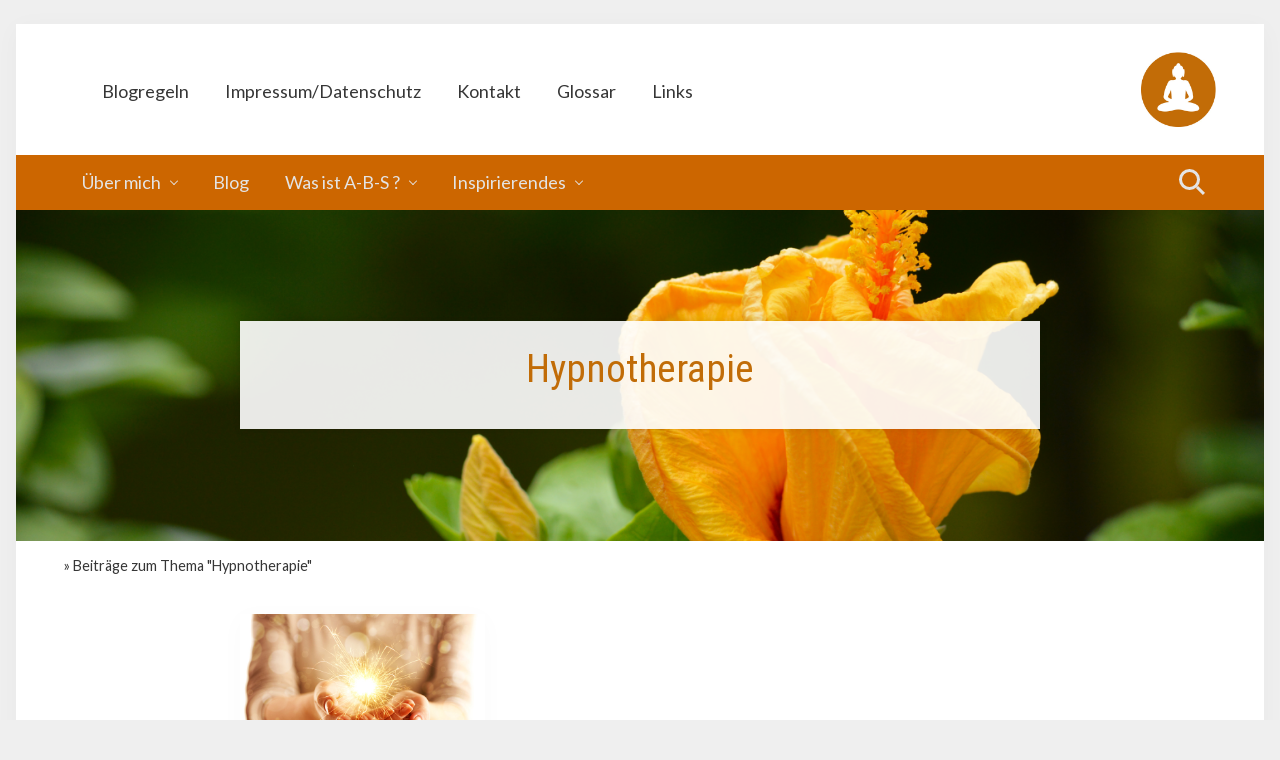

--- FILE ---
content_type: text/html; charset=UTF-8
request_url: https://achtsam-sein.info/Story/hypnotherapie/
body_size: 19065
content:
<!DOCTYPE html>
<html dir="ltr" lang="de" prefix="og: https://ogp.me/ns#">
<head >
<meta charset="UTF-8" />
<meta name="viewport" content="width=device-width, initial-scale=1" />
<title>Hypnotherapie - Achtsam sein, Beharrlich sein, Selbstmitfühlend sein</title>

		<!-- All in One SEO 4.9.3 - aioseo.com -->
	<meta name="robots" content="max-image-preview:large" />
	<link rel="canonical" href="https://achtsam-sein.info/Story/hypnotherapie/" />
	<meta name="generator" content="All in One SEO (AIOSEO) 4.9.3" />
		<script type="application/ld+json" class="aioseo-schema">
			{"@context":"https:\/\/schema.org","@graph":[{"@type":"BreadcrumbList","@id":"https:\/\/achtsam-sein.info\/Story\/hypnotherapie\/#breadcrumblist","itemListElement":[{"@type":"ListItem","@id":"https:\/\/achtsam-sein.info#listItem","position":1,"name":"Home","item":"https:\/\/achtsam-sein.info","nextItem":{"@type":"ListItem","@id":"https:\/\/achtsam-sein.info\/Story\/hypnotherapie\/#listItem","name":"Hypnotherapie"}},{"@type":"ListItem","@id":"https:\/\/achtsam-sein.info\/Story\/hypnotherapie\/#listItem","position":2,"name":"Hypnotherapie","previousItem":{"@type":"ListItem","@id":"https:\/\/achtsam-sein.info#listItem","name":"Home"}}]},{"@type":"CollectionPage","@id":"https:\/\/achtsam-sein.info\/Story\/hypnotherapie\/#collectionpage","url":"https:\/\/achtsam-sein.info\/Story\/hypnotherapie\/","name":"Hypnotherapie - Achtsam sein, Beharrlich sein, Selbstmitf\u00fchlend sein","inLanguage":"de-DE","isPartOf":{"@id":"https:\/\/achtsam-sein.info\/#website"},"breadcrumb":{"@id":"https:\/\/achtsam-sein.info\/Story\/hypnotherapie\/#breadcrumblist"}},{"@type":"Organization","@id":"https:\/\/achtsam-sein.info\/#organization","name":"Achtsam sein, Beharrlich sein, Selbstmitf\u00fchlend sein","description":"Entdecke die Heilkraft der buddhistischen Psychologie durch das A-B-S-Konzept","url":"https:\/\/achtsam-sein.info\/","logo":{"@type":"ImageObject","url":"https:\/\/achtsam-sein.info\/wp-content\/uploads\/cropped-Buddha_favicon-2.jpg","@id":"https:\/\/achtsam-sein.info\/Story\/hypnotherapie\/#organizationLogo","width":512,"height":512},"image":{"@id":"https:\/\/achtsam-sein.info\/Story\/hypnotherapie\/#organizationLogo"}},{"@type":"WebSite","@id":"https:\/\/achtsam-sein.info\/#website","url":"https:\/\/achtsam-sein.info\/","name":"Achtsam sein, Beharrlich sein, Selbstmitf\u00fchlend sein","description":"Entdecke die Heilkraft der buddhistischen Psychologie durch das A-B-S-Konzept","inLanguage":"de-DE","publisher":{"@id":"https:\/\/achtsam-sein.info\/#organization"}}]}
		</script>
		<!-- All in One SEO -->

<link rel='dns-prefetch' href='//static.addtoany.com' />
<link rel='dns-prefetch' href='//fonts.googleapis.com' />
<link href='https://fonts.gstatic.com' crossorigin rel='preconnect' />
<link rel="alternate" type="application/rss+xml" title="Achtsam sein, Beharrlich sein, Selbstmitfühlend sein &raquo; Feed" href="https://a-b-s-sein.de/feed/" />
<link rel="alternate" type="application/rss+xml" title="Achtsam sein, Beharrlich sein, Selbstmitfühlend sein &raquo; Kommentar-Feed" href="https://feedpress.me/die-benzodiazepinfalledecomments" />
<link rel="alternate" type="application/rss+xml" title="Achtsam sein, Beharrlich sein, Selbstmitfühlend sein &raquo; Hypnotherapie Kategorie-Feed" href="https://achtsam-sein.info/Story/hypnotherapie/feed/" />
<style id='wp-img-auto-sizes-contain-inline-css' type='text/css'>
img:is([sizes=auto i],[sizes^="auto," i]){contain-intrinsic-size:3000px 1500px}
/*# sourceURL=wp-img-auto-sizes-contain-inline-css */
</style>
<style id='wp-emoji-styles-inline-css' type='text/css'>

	img.wp-smiley, img.emoji {
		display: inline !important;
		border: none !important;
		box-shadow: none !important;
		height: 1em !important;
		width: 1em !important;
		margin: 0 0.07em !important;
		vertical-align: -0.1em !important;
		background: none !important;
		padding: 0 !important;
	}
/*# sourceURL=wp-emoji-styles-inline-css */
</style>
<style id='wp-block-library-inline-css' type='text/css'>
:root{--wp-block-synced-color:#7a00df;--wp-block-synced-color--rgb:122,0,223;--wp-bound-block-color:var(--wp-block-synced-color);--wp-editor-canvas-background:#ddd;--wp-admin-theme-color:#007cba;--wp-admin-theme-color--rgb:0,124,186;--wp-admin-theme-color-darker-10:#006ba1;--wp-admin-theme-color-darker-10--rgb:0,107,160.5;--wp-admin-theme-color-darker-20:#005a87;--wp-admin-theme-color-darker-20--rgb:0,90,135;--wp-admin-border-width-focus:2px}@media (min-resolution:192dpi){:root{--wp-admin-border-width-focus:1.5px}}.wp-element-button{cursor:pointer}:root .has-very-light-gray-background-color{background-color:#eee}:root .has-very-dark-gray-background-color{background-color:#313131}:root .has-very-light-gray-color{color:#eee}:root .has-very-dark-gray-color{color:#313131}:root .has-vivid-green-cyan-to-vivid-cyan-blue-gradient-background{background:linear-gradient(135deg,#00d084,#0693e3)}:root .has-purple-crush-gradient-background{background:linear-gradient(135deg,#34e2e4,#4721fb 50%,#ab1dfe)}:root .has-hazy-dawn-gradient-background{background:linear-gradient(135deg,#faaca8,#dad0ec)}:root .has-subdued-olive-gradient-background{background:linear-gradient(135deg,#fafae1,#67a671)}:root .has-atomic-cream-gradient-background{background:linear-gradient(135deg,#fdd79a,#004a59)}:root .has-nightshade-gradient-background{background:linear-gradient(135deg,#330968,#31cdcf)}:root .has-midnight-gradient-background{background:linear-gradient(135deg,#020381,#2874fc)}:root{--wp--preset--font-size--normal:16px;--wp--preset--font-size--huge:42px}.has-regular-font-size{font-size:1em}.has-larger-font-size{font-size:2.625em}.has-normal-font-size{font-size:var(--wp--preset--font-size--normal)}.has-huge-font-size{font-size:var(--wp--preset--font-size--huge)}.has-text-align-center{text-align:center}.has-text-align-left{text-align:left}.has-text-align-right{text-align:right}.has-fit-text{white-space:nowrap!important}#end-resizable-editor-section{display:none}.aligncenter{clear:both}.items-justified-left{justify-content:flex-start}.items-justified-center{justify-content:center}.items-justified-right{justify-content:flex-end}.items-justified-space-between{justify-content:space-between}.screen-reader-text{border:0;clip-path:inset(50%);height:1px;margin:-1px;overflow:hidden;padding:0;position:absolute;width:1px;word-wrap:normal!important}.screen-reader-text:focus{background-color:#ddd;clip-path:none;color:#444;display:block;font-size:1em;height:auto;left:5px;line-height:normal;padding:15px 23px 14px;text-decoration:none;top:5px;width:auto;z-index:100000}html :where(.has-border-color){border-style:solid}html :where([style*=border-top-color]){border-top-style:solid}html :where([style*=border-right-color]){border-right-style:solid}html :where([style*=border-bottom-color]){border-bottom-style:solid}html :where([style*=border-left-color]){border-left-style:solid}html :where([style*=border-width]){border-style:solid}html :where([style*=border-top-width]){border-top-style:solid}html :where([style*=border-right-width]){border-right-style:solid}html :where([style*=border-bottom-width]){border-bottom-style:solid}html :where([style*=border-left-width]){border-left-style:solid}html :where(img[class*=wp-image-]){height:auto;max-width:100%}:where(figure){margin:0 0 1em}html :where(.is-position-sticky){--wp-admin--admin-bar--position-offset:var(--wp-admin--admin-bar--height,0px)}@media screen and (max-width:600px){html :where(.is-position-sticky){--wp-admin--admin-bar--position-offset:0px}}

/*# sourceURL=wp-block-library-inline-css */
</style><style id='global-styles-inline-css' type='text/css'>
:root{--wp--preset--aspect-ratio--square: 1;--wp--preset--aspect-ratio--4-3: 4/3;--wp--preset--aspect-ratio--3-4: 3/4;--wp--preset--aspect-ratio--3-2: 3/2;--wp--preset--aspect-ratio--2-3: 2/3;--wp--preset--aspect-ratio--16-9: 16/9;--wp--preset--aspect-ratio--9-16: 9/16;--wp--preset--color--black: #000000;--wp--preset--color--cyan-bluish-gray: #abb8c3;--wp--preset--color--white: #ffffff;--wp--preset--color--pale-pink: #f78da7;--wp--preset--color--vivid-red: #cf2e2e;--wp--preset--color--luminous-vivid-orange: #ff6900;--wp--preset--color--luminous-vivid-amber: #fcb900;--wp--preset--color--light-green-cyan: #7bdcb5;--wp--preset--color--vivid-green-cyan: #00d084;--wp--preset--color--pale-cyan-blue: #8ed1fc;--wp--preset--color--vivid-cyan-blue: #0693e3;--wp--preset--color--vivid-purple: #9b51e0;--wp--preset--gradient--vivid-cyan-blue-to-vivid-purple: linear-gradient(135deg,rgb(6,147,227) 0%,rgb(155,81,224) 100%);--wp--preset--gradient--light-green-cyan-to-vivid-green-cyan: linear-gradient(135deg,rgb(122,220,180) 0%,rgb(0,208,130) 100%);--wp--preset--gradient--luminous-vivid-amber-to-luminous-vivid-orange: linear-gradient(135deg,rgb(252,185,0) 0%,rgb(255,105,0) 100%);--wp--preset--gradient--luminous-vivid-orange-to-vivid-red: linear-gradient(135deg,rgb(255,105,0) 0%,rgb(207,46,46) 100%);--wp--preset--gradient--very-light-gray-to-cyan-bluish-gray: linear-gradient(135deg,rgb(238,238,238) 0%,rgb(169,184,195) 100%);--wp--preset--gradient--cool-to-warm-spectrum: linear-gradient(135deg,rgb(74,234,220) 0%,rgb(151,120,209) 20%,rgb(207,42,186) 40%,rgb(238,44,130) 60%,rgb(251,105,98) 80%,rgb(254,248,76) 100%);--wp--preset--gradient--blush-light-purple: linear-gradient(135deg,rgb(255,206,236) 0%,rgb(152,150,240) 100%);--wp--preset--gradient--blush-bordeaux: linear-gradient(135deg,rgb(254,205,165) 0%,rgb(254,45,45) 50%,rgb(107,0,62) 100%);--wp--preset--gradient--luminous-dusk: linear-gradient(135deg,rgb(255,203,112) 0%,rgb(199,81,192) 50%,rgb(65,88,208) 100%);--wp--preset--gradient--pale-ocean: linear-gradient(135deg,rgb(255,245,203) 0%,rgb(182,227,212) 50%,rgb(51,167,181) 100%);--wp--preset--gradient--electric-grass: linear-gradient(135deg,rgb(202,248,128) 0%,rgb(113,206,126) 100%);--wp--preset--gradient--midnight: linear-gradient(135deg,rgb(2,3,129) 0%,rgb(40,116,252) 100%);--wp--preset--font-size--small: 13px;--wp--preset--font-size--medium: 20px;--wp--preset--font-size--large: 36px;--wp--preset--font-size--x-large: 42px;--wp--preset--spacing--20: 0.44rem;--wp--preset--spacing--30: 0.67rem;--wp--preset--spacing--40: 1rem;--wp--preset--spacing--50: 1.5rem;--wp--preset--spacing--60: 2.25rem;--wp--preset--spacing--70: 3.38rem;--wp--preset--spacing--80: 5.06rem;--wp--preset--shadow--natural: 6px 6px 9px rgba(0, 0, 0, 0.2);--wp--preset--shadow--deep: 12px 12px 50px rgba(0, 0, 0, 0.4);--wp--preset--shadow--sharp: 6px 6px 0px rgba(0, 0, 0, 0.2);--wp--preset--shadow--outlined: 6px 6px 0px -3px rgb(255, 255, 255), 6px 6px rgb(0, 0, 0);--wp--preset--shadow--crisp: 6px 6px 0px rgb(0, 0, 0);}:where(.is-layout-flex){gap: 0.5em;}:where(.is-layout-grid){gap: 0.5em;}body .is-layout-flex{display: flex;}.is-layout-flex{flex-wrap: wrap;align-items: center;}.is-layout-flex > :is(*, div){margin: 0;}body .is-layout-grid{display: grid;}.is-layout-grid > :is(*, div){margin: 0;}:where(.wp-block-columns.is-layout-flex){gap: 2em;}:where(.wp-block-columns.is-layout-grid){gap: 2em;}:where(.wp-block-post-template.is-layout-flex){gap: 1.25em;}:where(.wp-block-post-template.is-layout-grid){gap: 1.25em;}.has-black-color{color: var(--wp--preset--color--black) !important;}.has-cyan-bluish-gray-color{color: var(--wp--preset--color--cyan-bluish-gray) !important;}.has-white-color{color: var(--wp--preset--color--white) !important;}.has-pale-pink-color{color: var(--wp--preset--color--pale-pink) !important;}.has-vivid-red-color{color: var(--wp--preset--color--vivid-red) !important;}.has-luminous-vivid-orange-color{color: var(--wp--preset--color--luminous-vivid-orange) !important;}.has-luminous-vivid-amber-color{color: var(--wp--preset--color--luminous-vivid-amber) !important;}.has-light-green-cyan-color{color: var(--wp--preset--color--light-green-cyan) !important;}.has-vivid-green-cyan-color{color: var(--wp--preset--color--vivid-green-cyan) !important;}.has-pale-cyan-blue-color{color: var(--wp--preset--color--pale-cyan-blue) !important;}.has-vivid-cyan-blue-color{color: var(--wp--preset--color--vivid-cyan-blue) !important;}.has-vivid-purple-color{color: var(--wp--preset--color--vivid-purple) !important;}.has-black-background-color{background-color: var(--wp--preset--color--black) !important;}.has-cyan-bluish-gray-background-color{background-color: var(--wp--preset--color--cyan-bluish-gray) !important;}.has-white-background-color{background-color: var(--wp--preset--color--white) !important;}.has-pale-pink-background-color{background-color: var(--wp--preset--color--pale-pink) !important;}.has-vivid-red-background-color{background-color: var(--wp--preset--color--vivid-red) !important;}.has-luminous-vivid-orange-background-color{background-color: var(--wp--preset--color--luminous-vivid-orange) !important;}.has-luminous-vivid-amber-background-color{background-color: var(--wp--preset--color--luminous-vivid-amber) !important;}.has-light-green-cyan-background-color{background-color: var(--wp--preset--color--light-green-cyan) !important;}.has-vivid-green-cyan-background-color{background-color: var(--wp--preset--color--vivid-green-cyan) !important;}.has-pale-cyan-blue-background-color{background-color: var(--wp--preset--color--pale-cyan-blue) !important;}.has-vivid-cyan-blue-background-color{background-color: var(--wp--preset--color--vivid-cyan-blue) !important;}.has-vivid-purple-background-color{background-color: var(--wp--preset--color--vivid-purple) !important;}.has-black-border-color{border-color: var(--wp--preset--color--black) !important;}.has-cyan-bluish-gray-border-color{border-color: var(--wp--preset--color--cyan-bluish-gray) !important;}.has-white-border-color{border-color: var(--wp--preset--color--white) !important;}.has-pale-pink-border-color{border-color: var(--wp--preset--color--pale-pink) !important;}.has-vivid-red-border-color{border-color: var(--wp--preset--color--vivid-red) !important;}.has-luminous-vivid-orange-border-color{border-color: var(--wp--preset--color--luminous-vivid-orange) !important;}.has-luminous-vivid-amber-border-color{border-color: var(--wp--preset--color--luminous-vivid-amber) !important;}.has-light-green-cyan-border-color{border-color: var(--wp--preset--color--light-green-cyan) !important;}.has-vivid-green-cyan-border-color{border-color: var(--wp--preset--color--vivid-green-cyan) !important;}.has-pale-cyan-blue-border-color{border-color: var(--wp--preset--color--pale-cyan-blue) !important;}.has-vivid-cyan-blue-border-color{border-color: var(--wp--preset--color--vivid-cyan-blue) !important;}.has-vivid-purple-border-color{border-color: var(--wp--preset--color--vivid-purple) !important;}.has-vivid-cyan-blue-to-vivid-purple-gradient-background{background: var(--wp--preset--gradient--vivid-cyan-blue-to-vivid-purple) !important;}.has-light-green-cyan-to-vivid-green-cyan-gradient-background{background: var(--wp--preset--gradient--light-green-cyan-to-vivid-green-cyan) !important;}.has-luminous-vivid-amber-to-luminous-vivid-orange-gradient-background{background: var(--wp--preset--gradient--luminous-vivid-amber-to-luminous-vivid-orange) !important;}.has-luminous-vivid-orange-to-vivid-red-gradient-background{background: var(--wp--preset--gradient--luminous-vivid-orange-to-vivid-red) !important;}.has-very-light-gray-to-cyan-bluish-gray-gradient-background{background: var(--wp--preset--gradient--very-light-gray-to-cyan-bluish-gray) !important;}.has-cool-to-warm-spectrum-gradient-background{background: var(--wp--preset--gradient--cool-to-warm-spectrum) !important;}.has-blush-light-purple-gradient-background{background: var(--wp--preset--gradient--blush-light-purple) !important;}.has-blush-bordeaux-gradient-background{background: var(--wp--preset--gradient--blush-bordeaux) !important;}.has-luminous-dusk-gradient-background{background: var(--wp--preset--gradient--luminous-dusk) !important;}.has-pale-ocean-gradient-background{background: var(--wp--preset--gradient--pale-ocean) !important;}.has-electric-grass-gradient-background{background: var(--wp--preset--gradient--electric-grass) !important;}.has-midnight-gradient-background{background: var(--wp--preset--gradient--midnight) !important;}.has-small-font-size{font-size: var(--wp--preset--font-size--small) !important;}.has-medium-font-size{font-size: var(--wp--preset--font-size--medium) !important;}.has-large-font-size{font-size: var(--wp--preset--font-size--large) !important;}.has-x-large-font-size{font-size: var(--wp--preset--font-size--x-large) !important;}
/*# sourceURL=global-styles-inline-css */
</style>

<style id='classic-theme-styles-inline-css' type='text/css'>
/*! This file is auto-generated */
.wp-block-button__link{color:#fff;background-color:#32373c;border-radius:9999px;box-shadow:none;text-decoration:none;padding:calc(.667em + 2px) calc(1.333em + 2px);font-size:1.125em}.wp-block-file__button{background:#32373c;color:#fff;text-decoration:none}
/*# sourceURL=/wp-includes/css/classic-themes.min.css */
</style>
<link rel='stylesheet' id='wp-components-css' href='https://achtsam-sein.info/wp-includes/css/dist/components/style.min.css?ver=6.9' type='text/css' media='all' />
<link rel='stylesheet' id='wp-preferences-css' href='https://achtsam-sein.info/wp-includes/css/dist/preferences/style.min.css?ver=6.9' type='text/css' media='all' />
<link rel='stylesheet' id='wp-block-editor-css' href='https://achtsam-sein.info/wp-includes/css/dist/block-editor/style.min.css?ver=6.9' type='text/css' media='all' />
<link rel='stylesheet' id='popup-maker-block-library-style-css' href='https://achtsam-sein.info/wp-content/plugins/popup-maker/dist/packages/block-library-style.css?ver=dbea705cfafe089d65f1' type='text/css' media='all' />
<link rel='stylesheet' id='contact-form-7-css' href='https://achtsam-sein.info/wp-content/plugins/contact-form-7/includes/css/styles.css?ver=6.1.4' type='text/css' media='all' />
<link rel='stylesheet' id='maitheme-google-fonts-css' href='//fonts.googleapis.com/css?family=Muli%3A200%2C200i%7COpen+Sans%3A300%2C300i%2C400%2C400i%2C700%2C700i%7CPlayfair+Display%3A700%2C700i&#038;ver=1.3.0' type='text/css' media='all' />
<link rel='stylesheet' id='mai-theme-engine-css' href='https://achtsam-sein.info/wp-content/plugins/mai-theme-engine/assets/css/mai-theme.min.css?ver=1.13.1' type='text/css' media='all' />
<link rel='stylesheet' id='flexington-css' href='https://achtsam-sein.info/wp-content/plugins/mai-theme-engine/assets/css/flexington.min.css?ver=2.5.0' type='text/css' media='all' />
<link rel='stylesheet' id='slb_core-css' href='https://achtsam-sein.info/wp-content/plugins/simple-lightbox/client/css/app.css?ver=2.9.4' type='text/css' media='all' />
<link rel='stylesheet' id='popup-maker-site-css' href='//achtsam-sein.info/wp-content/uploads/pum/pum-site-styles.css?generated=1755160214&#038;ver=1.21.5' type='text/css' media='all' />
<link rel='stylesheet' id='addtoany-css' href='https://achtsam-sein.info/wp-content/plugins/add-to-any/addtoany.min.css?ver=1.16' type='text/css' media='all' />
<link rel='stylesheet' id='enlighterjs-css' href='https://achtsam-sein.info/wp-content/plugins/enlighter/cache/enlighterjs.min.css?ver=UpqC4oY3MsaUJOw' type='text/css' media='all' />
<link rel='stylesheet' id='mai-lifestyle-pro-css' href='https://achtsam-sein.info/wp-content/themes/mai-lifestyle-pro/style.css?ver=1.3.0.101920231549' type='text/css' media='all' />
<script type="text/javascript" id="addtoany-core-js-before">
/* <![CDATA[ */
window.a2a_config=window.a2a_config||{};a2a_config.callbacks=[];a2a_config.overlays=[];a2a_config.templates={};a2a_localize = {
	Share: "Teilen",
	Save: "Speichern",
	Subscribe: "Abonnieren",
	Email: "E-Mail",
	Bookmark: "Lesezeichen",
	ShowAll: "Alle anzeigen",
	ShowLess: "Weniger anzeigen",
	FindServices: "Dienst(e) suchen",
	FindAnyServiceToAddTo: "Um weitere Dienste ergänzen",
	PoweredBy: "Präsentiert von",
	ShareViaEmail: "Teilen via E-Mail",
	SubscribeViaEmail: "Via E-Mail abonnieren",
	BookmarkInYourBrowser: "Lesezeichen in deinem Browser",
	BookmarkInstructions: "Drücke Ctrl+D oder \u2318+D um diese Seite bei den Lesenzeichen zu speichern.",
	AddToYourFavorites: "Zu deinen Favoriten hinzufügen",
	SendFromWebOrProgram: "Senden von jeder E-Mail Adresse oder E-Mail-Programm",
	EmailProgram: "E-Mail-Programm",
	More: "Mehr&#8230;",
	ThanksForSharing: "Thanks for sharing!",
	ThanksForFollowing: "Thanks for following!"
};


//# sourceURL=addtoany-core-js-before
/* ]]> */
</script>
<script type="text/javascript" defer src="https://static.addtoany.com/menu/page.js" id="addtoany-core-js"></script>
<script type="text/javascript" src="https://achtsam-sein.info/wp-includes/js/jquery/jquery.min.js?ver=3.7.1" id="jquery-core-js"></script>
<script type="text/javascript" src="https://achtsam-sein.info/wp-includes/js/jquery/jquery-migrate.min.js?ver=3.4.1" id="jquery-migrate-js"></script>
<script type="text/javascript" defer src="https://achtsam-sein.info/wp-content/plugins/add-to-any/addtoany.min.js?ver=1.1" id="addtoany-jquery-js"></script>
<link rel="https://api.w.org/" href="https://achtsam-sein.info/wp-json/" /><link rel="alternate" title="JSON" type="application/json" href="https://achtsam-sein.info/wp-json/wp/v2/categories/163" /><link rel="EditURI" type="application/rsd+xml" title="RSD" href="https://achtsam-sein.info/xmlrpc.php?rsd" />
<meta name="generator" content="WordPress 6.9" />
<link rel="pingback" href="https://achtsam-sein.info/xmlrpc.php" />
<style>
	:root {
		--header-spacer: 0;
		--text-title: 100%;
		--logo-width: 75px;
		--logo-shrink-width: 50px;
		--logo-margin-top: 24px;
		--logo-margin-bottom: 24px;
	}
	.site-title.has-text-title a {
		font-size: var(--text-title);
	}
	@media only screen and (min-width: 769px) {
		.site-title a {
			margin-top: var(--logo-margin-top);
			margin-bottom: var(--logo-margin-bottom);
		}
		.custom-logo-link {
			max-width: var(--logo-width);
		}
	}
	@media only screen and (max-width: 768px) {
		.site-title a {
			margin-top: 4px;
			margin-bottom: 4px;
		}
		.custom-logo-link {
			max-width: var(--logo-shrink-width);
		}
	}
	</style><style>
	@media only screen and (max-width: 768px) {
		.header-before,
		.header-left,
		.header-right,
		.nav-primary,
		.nav-secondary {
			display: none;
		}
		.mai-toggle {
			display: block;
		}
	}
	</style><link rel="icon" href="https://achtsam-sein.info/wp-content/uploads/cropped-Buddha_favicon-1-32x32.jpg" sizes="32x32" />
<link rel="icon" href="https://achtsam-sein.info/wp-content/uploads/cropped-Buddha_favicon-1-192x192.jpg" sizes="192x192" />
<link rel="apple-touch-icon" href="https://achtsam-sein.info/wp-content/uploads/cropped-Buddha_favicon-1-180x180.jpg" />
<meta name="msapplication-TileImage" content="https://achtsam-sein.info/wp-content/uploads/cropped-Buddha_favicon-1-270x270.jpg" />
		<style type="text/css" id="wp-custom-css">
			h2, h3, h4, h5, h6 {
   
    color: #C16C07 !important;
}

.text-xs-right {
    text-align: left;
	
/* Site-Title (Achtsam sein, Beharrlich sein, Selbstmitfühlend sein) */
#site-branding h1.site-title {
    
    letter-spacing: normal;
    text-rendering: optimizeLegibility;
   
}


#site-branding h1.site-title a {
    /*color: #31394a;*/
    color: #666;
    text-transform: none;
    font-family: 'Roboto', Helvetica, Arial, sans-serif;
    font-size: 35px;
    font-size: 2.1875rem;
    font-weight: 300;
    font-style: normal;
    text-rendering: optimizeLegibility;
    letter-spacing: normal;
}


/* A-B-S Letters abheben */
.abs-letters {
    font-size: 38px;
    font-size: 2.375rem;
    font-weight: 300;
   /* text-shadow: 1px 1px 0 #31394a;*/
    color: #c8520a;
  /*  color: #c56a06;*/
}

#site-branding p.site-description {
    padding: 0px 0px 0px 0px;
    font-family: 'Roboto', Helvetica, Arial, sans-serif;
    color: #666;
    font-style: normal;
    font-weight: 300;
    font-size: 16px !important;
    font-size: 1rem;
    text-transform: uppercase;
    display: block;
}	
	
tt .glossaryItemTitle .dashicons {
    vertical-align: middle !important;
    font-size: 35px !important;
}
		</style>
		<style id="kirki-inline-styles">body,body.has-boxed-site-container,body.text-md{background-color:#efefef;}.entry.boxed:not(.has-bg-image),body,body.text-md{color:#363636;}body a{color:#cc6600;}body a:focus,body a:hover{color:#cc6600;}body,body.text-md{font-family:Lato;font-size:1.125rem;font-weight:400;line-height:1.75;}.adjacent-entry-pagination a,.author-box-title,.banner-title,.comment-respond h3,.entry-comments h3,.entry-title,.entry-title a,.heading,.related > h2,.site-title a,.up-sells > h2,.widget-title,h1,h2,h3,h4,h5,h6{color:#c16c07;}.adjacent-entry-pagination a,.author-box-title,.banner-title,.comment-respond h3,.entry-comments h3,.entry-title,.heading,.related > h2,.site-title a,.up-sells > h2,.widget-title,h1,h2,h3,h4,h5,h6{font-family:Lato;font-weight:400;}.banner-title{font-family:Roboto Condensed;font-weight:400;}.heading{font-family:Lato;font-weight:400;}h1,h1.entry-title{font-family:Lato;font-weight:400;}#edd-purchase-button,.button,.edd-submit.button,.entry-content .button,button,input[type="button"],input[type="reset"],input[type="submit"]{font-family:Lato;font-weight:400;}.button.alt,.comment-reply-link,.entry-content .button.alt,.entry-content .more-link{font-family:Lato;font-weight:400;}.nav-header-before .menu-item > a,.nav-header-before .menu-item.highlight > a{font-family:Lato;font-weight:400;}.home .nav-header .current-menu-item > a,.mai-bars,.nav-header,.nav-header .menu-item > a,.nav-header .nav-search,.nav-header .sub-menu a{color:#363636;}.nav-header .menu-item > a:focus,.nav-header .menu-item > a:hover,.nav-header .nav-search:focus,.nav-header .nav-search:hover,.nav-header > .current-menu-ancestor > a,.nav-header > .current-menu-item > a,.nav-header > .menu-item-has-children:not(.current-menu-ancestor):focus > a,.nav-header > .menu-item-has-children:not(.current-menu-ancestor):hover > a,.nav-header > .menu-item-has-children:not(.highlight):focus > a,.nav-header > .menu-item-has-children:not(.highlight):hover > a{color:#cc6600;}.nav-header .current-menu-ancestor > a,.nav-header .current-menu-ancestor > a:focus,.nav-header .current-menu-ancestor > a:hover,.nav-header .current-menu-item > a,.nav-header .current-menu-item > a:focus,.nav-header .current-menu-item > a:hover{color:#cc6600;}.nav-header .sub-menu a{background-color:#ffffff;color:#363636;}.nav-header .sub-menu a:focus,.nav-header .sub-menu a:hover{background-color:#cc6600;color:#ffffff;}.nav-header .sub-menu .current-menu-ancestor > a,.nav-header .sub-menu .current-menu-ancestor > a:focus,.nav-header .sub-menu .current-menu-ancestor > a:hover,.nav-header .sub-menu .current-menu-item > a,.nav-header .sub-menu .current-menu-item > a:focus,.nav-header .sub-menu .current-menu-item > a:hover{background-color:#cc6600;color:#ffffff;}.nav-header .menu-item > a,.nav-header .menu-item.highlight > a{font-family:Lato;font-weight:400;}.home .nav-primary .current-menu-item > a,.nav-primary,.nav-primary .nav-search,.nav-primary .nav-search:focus,.nav-primary .nav-search:hover,.nav-primary .sub-menu a{background-color:#cc6600;}.nav-primary .menu-item > a,.nav-primary .menu-item.highlight > a{font-family:Lato;font-weight:400;}.nav-secondary .menu-item > a,.nav-secondary .menu-item.highlight > a{font-family:Lato;font-weight:400;}.woocommerce-message{border-top-color:#8fae1b;}.woocommerce-info::before{color:#1e85be;}.woocommerce-info{border-top-color:#1e85be;}.woocommerce-error::before{color:#b81c23;}.woocommerce-error{border-top-color:#b81c23;}/* latin-ext */
@font-face {
  font-family: 'Lato';
  font-style: normal;
  font-weight: 400;
  font-display: swap;
  src: url(https://achtsam-sein.info/wp-content/fonts/lato/font) format('woff');
  unicode-range: U+0100-02BA, U+02BD-02C5, U+02C7-02CC, U+02CE-02D7, U+02DD-02FF, U+0304, U+0308, U+0329, U+1D00-1DBF, U+1E00-1E9F, U+1EF2-1EFF, U+2020, U+20A0-20AB, U+20AD-20C0, U+2113, U+2C60-2C7F, U+A720-A7FF;
}
/* latin */
@font-face {
  font-family: 'Lato';
  font-style: normal;
  font-weight: 400;
  font-display: swap;
  src: url(https://achtsam-sein.info/wp-content/fonts/lato/font) format('woff');
  unicode-range: U+0000-00FF, U+0131, U+0152-0153, U+02BB-02BC, U+02C6, U+02DA, U+02DC, U+0304, U+0308, U+0329, U+2000-206F, U+20AC, U+2122, U+2191, U+2193, U+2212, U+2215, U+FEFF, U+FFFD;
}/* cyrillic-ext */
@font-face {
  font-family: 'Roboto Condensed';
  font-style: normal;
  font-weight: 400;
  font-display: swap;
  src: url(https://achtsam-sein.info/wp-content/fonts/roboto-condensed/font) format('woff');
  unicode-range: U+0460-052F, U+1C80-1C8A, U+20B4, U+2DE0-2DFF, U+A640-A69F, U+FE2E-FE2F;
}
/* cyrillic */
@font-face {
  font-family: 'Roboto Condensed';
  font-style: normal;
  font-weight: 400;
  font-display: swap;
  src: url(https://achtsam-sein.info/wp-content/fonts/roboto-condensed/font) format('woff');
  unicode-range: U+0301, U+0400-045F, U+0490-0491, U+04B0-04B1, U+2116;
}
/* greek-ext */
@font-face {
  font-family: 'Roboto Condensed';
  font-style: normal;
  font-weight: 400;
  font-display: swap;
  src: url(https://achtsam-sein.info/wp-content/fonts/roboto-condensed/font) format('woff');
  unicode-range: U+1F00-1FFF;
}
/* greek */
@font-face {
  font-family: 'Roboto Condensed';
  font-style: normal;
  font-weight: 400;
  font-display: swap;
  src: url(https://achtsam-sein.info/wp-content/fonts/roboto-condensed/font) format('woff');
  unicode-range: U+0370-0377, U+037A-037F, U+0384-038A, U+038C, U+038E-03A1, U+03A3-03FF;
}
/* vietnamese */
@font-face {
  font-family: 'Roboto Condensed';
  font-style: normal;
  font-weight: 400;
  font-display: swap;
  src: url(https://achtsam-sein.info/wp-content/fonts/roboto-condensed/font) format('woff');
  unicode-range: U+0102-0103, U+0110-0111, U+0128-0129, U+0168-0169, U+01A0-01A1, U+01AF-01B0, U+0300-0301, U+0303-0304, U+0308-0309, U+0323, U+0329, U+1EA0-1EF9, U+20AB;
}
/* latin-ext */
@font-face {
  font-family: 'Roboto Condensed';
  font-style: normal;
  font-weight: 400;
  font-display: swap;
  src: url(https://achtsam-sein.info/wp-content/fonts/roboto-condensed/font) format('woff');
  unicode-range: U+0100-02BA, U+02BD-02C5, U+02C7-02CC, U+02CE-02D7, U+02DD-02FF, U+0304, U+0308, U+0329, U+1D00-1DBF, U+1E00-1E9F, U+1EF2-1EFF, U+2020, U+20A0-20AB, U+20AD-20C0, U+2113, U+2C60-2C7F, U+A720-A7FF;
}
/* latin */
@font-face {
  font-family: 'Roboto Condensed';
  font-style: normal;
  font-weight: 400;
  font-display: swap;
  src: url(https://achtsam-sein.info/wp-content/fonts/roboto-condensed/font) format('woff');
  unicode-range: U+0000-00FF, U+0131, U+0152-0153, U+02BB-02BC, U+02C6, U+02DA, U+02DC, U+0304, U+0308, U+0329, U+2000-206F, U+20AC, U+2122, U+2191, U+2193, U+2212, U+2215, U+FEFF, U+FFFD;
}</style></head>
<body data-rsssl=1 class="archive category category-hypnotherapie category-163 wp-custom-logo wp-theme-genesis wp-child-theme-mai-lifestyle-pro header-full-width md-content genesis-breadcrumbs-visible genesis-footer-widgets-visible has-standard-menu no-js has-boxed-site-container has-banner-area text-md no-sidebars" itemscope itemtype="https://schema.org/WebPage">	<script>
		//<![CDATA[
		( function() {
			var c = document.body.classList;
			c.remove( 'no-js' );
			c.add( 'js' );
		})();
		//]]>
	</script>
	<div class="site-container boxed"><ul class="genesis-skip-link"><li><a href="#mai-toggle" class="screen-reader-shortcut"> Menu</a></li><li><a href="#genesis-nav-header-left" class="screen-reader-shortcut"> Skip to left header navigation</a></li><li><a href="#genesis-nav-primary" class="screen-reader-shortcut"> Zur Hauptnavigation springen</a></li><li><a href="#genesis-nav-secondary" class="screen-reader-shortcut"> Skip to secondary navigation</a></li><li><a href="#genesis-content" class="screen-reader-shortcut"> Zum Inhalt springen</a></li><li><a href="#genesis-sidebar-primary" class="screen-reader-shortcut"> Zur Seitenspalte springen</a></li><li><a href="#genesis-footer-widgets" class="screen-reader-shortcut"> Zur Fußzeile springen</a></li></ul><span id="header-trigger-wrap"><span id="header-trigger"></span></span><header class="site-header has-header-left" itemscope itemtype="https://schema.org/WPHeader"><div class="wrap"><div class="site-header-row row middle-xs between-xs"><div class="title-area col col-xs-auto start-xs last-xs"><p class="site-title" itemprop="headline"><a href="https://achtsam-sein.info/" class="custom-logo-link" rel="home"><img width="512" height="512" src="https://achtsam-sein.info/wp-content/uploads/cropped-Buddha_favicon-2.jpg" class="custom-logo" alt="Achtsam sein, Beharrlich sein, Selbstmitfühlend sein" decoding="async" fetchpriority="high" srcset="https://achtsam-sein.info/wp-content/uploads/cropped-Buddha_favicon-2.jpg 512w, https://achtsam-sein.info/wp-content/uploads/cropped-Buddha_favicon-2-400x400.jpg 400w, https://achtsam-sein.info/wp-content/uploads/cropped-Buddha_favicon-2-200x200.jpg 200w, https://achtsam-sein.info/wp-content/uploads/cropped-Buddha_favicon-2-80x80.jpg 80w, https://achtsam-sein.info/wp-content/uploads/cropped-Buddha_favicon-2-120x120.jpg 120w" sizes="(max-width: 512px) 100vw, 512px" /></a></p><p class="site-description screen-reader-text" itemprop="description">Entdecke die Heilkraft der buddhistischen Psychologie durch das A-B-S-Konzept</p></div><div class="header-left col col-xs first-xs"><nav class="nav-header_left" id="genesis-nav-header-left"><ul id="menu-top-menu-blog" class="nav-header menu genesis-nav-menu js-superfish"><li id="menu-item-12727" class="menu-item menu-item-type-post_type menu-item-object-page menu-item-home menu-item-12727"><a href="https://achtsam-sein.info/" itemprop="url"><span itemprop="name"><span class="icon-home"></span></span></a></li>
<li id="menu-item-12728" class="menu-item menu-item-type-post_type menu-item-object-page menu-item-12728"><a href="https://achtsam-sein.info/nutzungsbedingungen/" itemprop="url"><span itemprop="name">Blogregeln</span></a></li>
<li id="menu-item-12729" class="menu-item menu-item-type-post_type menu-item-object-page menu-item-privacy-policy menu-item-12729"><a rel="privacy-policy" href="https://achtsam-sein.info/impressumdatenschutz/" itemprop="url"><span itemprop="name">Impressum/Datenschutz</span></a></li>
<li id="menu-item-12730" class="menu-item menu-item-type-post_type menu-item-object-page menu-item-12730"><a href="https://achtsam-sein.info/kontakt/" itemprop="url"><span itemprop="name">Kontakt</span></a></li>
<li id="menu-item-15961" class="menu-item menu-item-type-post_type menu-item-object-page menu-item-15961"><a href="https://achtsam-sein.info/glossar/" itemprop="url"><span itemprop="name">Glossar</span></a></li>
<li id="menu-item-15962" class="menu-item menu-item-type-post_type menu-item-object-page menu-item-15962"><a href="https://achtsam-sein.info/links/" itemprop="url"><span itemprop="name">Links</span></a></li>
</ul></nav></div></div><div id="mai-menu" class="mai-menu"><div class="mai-menu-outer"><div class="mai-menu-inner"><form class="search-form" method="get" action="https://achtsam-sein.info/" role="search" itemprop="potentialAction" itemscope itemtype="https://schema.org/SearchAction"><label class="search-form-label screen-reader-text" for="searchform-2">Webseite durchsuchen</label><input class="search-form-input" type="search" name="s" id="searchform-2" placeholder="Webseite durchsuchen" itemprop="query-input"><input class="search-form-submit" type="submit" value="Suche"><meta content="https://achtsam-sein.info/?s={s}" itemprop="target"></form><div class="menu-mobile-container"><ul id="menu-mobile" class="menu"><li id="menu-item-16029" class="menu-item menu-item-type-post_type menu-item-object-page current_page_parent menu-item-16029"><a href="https://achtsam-sein.info/blog-2/" itemprop="url">Blog</a></li>
<li id="menu-item-16044" class="menu-item menu-item-type-post_type menu-item-object-page menu-item-has-children menu-item-16044"><a href="https://achtsam-sein.info/ein-neuer-weg/" itemprop="url">Was ist A-B-S ?</a>
<ul class="sub-menu">
	<li id="menu-item-16046" class="menu-item menu-item-type-post_type menu-item-object-page menu-item-16046"><a href="https://achtsam-sein.info/ein-neuer-weg/beharrlichkeit/" itemprop="url">Beharrlichkeit</a></li>
	<li id="menu-item-16047" class="menu-item menu-item-type-post_type menu-item-object-page menu-item-16047"><a href="https://achtsam-sein.info/ein-neuer-weg/selbstmitgefuehl/" itemprop="url">Selbstmitgefühl</a></li>
	<li id="menu-item-16053" class="menu-item menu-item-type-post_type menu-item-object-page menu-item-16053"><a href="https://achtsam-sein.info/wer-war-buddha/" itemprop="url">Buddhas Lehren</a></li>
</ul>
</li>
<li id="menu-item-16054" class="menu-item menu-item-type-post_type menu-item-object-page menu-item-16054"><a href="https://achtsam-sein.info/meine-geschichte/" itemprop="url">Meine Geschichte</a></li>
<li id="menu-item-16049" class="menu-item menu-item-type-post_type menu-item-object-page menu-item-has-children menu-item-16049"><a href="https://achtsam-sein.info/inspiration/" itemprop="url">Inspirierendes</a>
<ul class="sub-menu">
	<li id="menu-item-16050" class="menu-item menu-item-type-post_type menu-item-object-page menu-item-16050"><a href="https://achtsam-sein.info/inspiration/werteliste/" title="Anleitung zum Klären Deiner Werte" itemprop="url">Was sind Deine Werte? (Anleitung)</a></li>
	<li id="menu-item-16038" class="menu-item menu-item-type-post_type menu-item-object-page menu-item-16038"><a href="https://achtsam-sein.info/inspiration/bereitschafts-und-aktionsplanziele-setzen/" itemprop="url">Bereitschafts- und Aktionsplan/Ziele setzen</a></li>
	<li id="menu-item-16043" class="menu-item menu-item-type-post_type menu-item-object-page menu-item-16043"><a href="https://achtsam-sein.info/inspiration/literatur/" itemprop="url">Literatur</a></li>
	<li id="menu-item-16037" class="menu-item menu-item-type-post_type menu-item-object-page menu-item-16037"><a href="https://achtsam-sein.info/inspiration/audio-und-video/" itemprop="url">Audio und Video</a></li>
	<li id="menu-item-16039" class="menu-item menu-item-type-post_type menu-item-object-page menu-item-16039"><a href="https://achtsam-sein.info/inspiration/cartoons/" itemprop="url">Cartoons</a></li>
	<li id="menu-item-16040" class="menu-item menu-item-type-post_type menu-item-object-page menu-item-16040"><a href="https://achtsam-sein.info/inspiration/gedichte/" itemprop="url">Gedichte</a></li>
	<li id="menu-item-16041" class="menu-item menu-item-type-post_type menu-item-object-page menu-item-16041"><a href="https://achtsam-sein.info/inspiration/ermutigendes/" itemprop="url">Geschichten</a></li>
	<li id="menu-item-16042" class="menu-item menu-item-type-post_type menu-item-object-page menu-item-16042"><a href="https://achtsam-sein.info/inspiration/aufmunterndes-und-heiteres/" itemprop="url">Heiteres</a></li>
</ul>
</li>
<li id="menu-item-16030" class="menu-item menu-item-type-post_type menu-item-object-page menu-item-16030"><a href="https://achtsam-sein.info/nutzungsbedingungen/" itemprop="url">Blogregeln</a></li>
<li id="menu-item-16031" class="menu-item menu-item-type-post_type menu-item-object-page menu-item-privacy-policy menu-item-16031"><a rel="privacy-policy" href="https://achtsam-sein.info/impressumdatenschutz/" itemprop="url">Impressum/Datenschutz</a></li>
<li id="menu-item-16032" class="menu-item menu-item-type-post_type menu-item-object-page menu-item-16032"><a href="https://achtsam-sein.info/kontakt/" itemprop="url">Kontakt</a></li>
<li id="menu-item-16051" class="menu-item menu-item-type-post_type menu-item-object-page menu-item-16051"><a href="https://achtsam-sein.info/glossar/" itemprop="url">Glossar</a></li>
<li id="menu-item-16034" class="menu-item menu-item-type-post_type menu-item-object-page menu-item-16034"><a href="https://achtsam-sein.info/buddhistisches-bekenntnis/" itemprop="url">Buddhistisches Bekenntnis</a></li>
<li id="menu-item-16035" class="menu-item menu-item-type-post_type menu-item-object-page menu-item-16035"><a href="https://achtsam-sein.info/leitlinien-des-zusammenseins-in-der-plumvillage-tradition/" itemprop="url">Leitlinien des Zusammenseins</a></li>
<li id="menu-item-16036" class="menu-item menu-item-type-post_type menu-item-object-page menu-item-16036"><a href="https://achtsam-sein.info/meine-buchrezensionen/" itemprop="url">Meine Buchrezensionen</a></li>
<li id="menu-item-16052" class="menu-item menu-item-type-post_type menu-item-object-page menu-item-16052"><a href="https://achtsam-sein.info/weitere-publikationen/" itemprop="url">Weitere Publikationen</a></li>
</ul></div></div></div></div></div></header><nav class="nav-primary" aria-label="Haupt" itemscope itemtype="https://schema.org/SiteNavigationElement" id="genesis-nav-primary"><div class="wrap"><ul id="menu-site-nav-1" class="menu genesis-nav-menu menu-primary js-superfish"><li class="menu-item menu-item-type-post_type menu-item-object-page menu-item-has-children menu-item-16633"><a href="https://achtsam-sein.info/ueber-mich/" itemprop="url"><span itemprop="name">Über mich</span></a>
<ul class="sub-menu">
	<li class="submenu-about menu-item menu-item-type-post_type menu-item-object-page menu-item-12311"><a href="https://achtsam-sein.info/buddhistisches-bekenntnis/" itemprop="url"><span itemprop="name">Buddhistisches Bekenntnis</span></a></li>
	<li class="menu-item menu-item-type-post_type menu-item-object-page menu-item-14804"><a href="https://achtsam-sein.info/leitlinien-des-zusammenseins-in-der-plumvillage-tradition/" title="Leitlinien des spirituellen Zentrums Plum Village für das Zusammensein" itemprop="url"><span itemprop="name">Leitlinien des Zusammenseins</span></a></li>
	<li class="menu-item menu-item-type-post_type menu-item-object-page menu-item-16905"><a href="https://achtsam-sein.info/ueber-mich/galerie-pastellmalerei/" itemprop="url"><span itemprop="name">Galerie Pastellmalerei</span></a></li>
	<li class="submenu-about menu-item menu-item-type-post_type menu-item-object-page menu-item-12281"><a href="https://achtsam-sein.info/meine-buchrezensionen/" title="Meine publizierten Buchrezensionen bei amazon.de" itemprop="url"><span itemprop="name">Meine Buchrezensionen</span></a></li>
	<li class="submenu-about menu-item menu-item-type-post_type menu-item-object-page menu-item-9564"><a href="https://achtsam-sein.info/weitere-publikationen/" title="publizierte Leserbriefe in Tageszeitungen und mehr" itemprop="url"><span itemprop="name">Weitere Publikationen</span></a></li>
</ul>
</li>
<li class="menu-item menu-item-type-post_type menu-item-object-page current_page_parent menu-item-10471"><a href="https://achtsam-sein.info/blog-2/" title="Die neuesten Beiträge aus meinem Blog" itemprop="url"><span itemprop="name">Blog</span></a></li>
<li class="menu-item menu-item-type-post_type menu-item-object-page menu-item-has-children menu-item-10231"><a href="https://achtsam-sein.info/ein-neuer-weg/" title="Achtsam sein, Beharrlich sein, Selbstmitfühlend sein – Wie ich das Vertrauen in mich und meinen Körper nach einem traumatischen Erlebnis wieder fand." itemprop="url"><span itemprop="name">Was ist A-B-S ?</span></a>
<ul class="sub-menu">
	<li class="menu-item menu-item-type-post_type menu-item-object-page menu-item-15735"><a href="https://achtsam-sein.info/ein-neuer-weg/" itemprop="url"><span itemprop="name">Ein neuer Weg</span></a></li>
	<li class="menu-item menu-item-type-post_type menu-item-object-page menu-item-16592"><a href="https://achtsam-sein.info/ein-neuer-weg/achtsamkeit/" itemprop="url"><span itemprop="name">Achtsamkeit</span></a></li>
	<li class="submenu-abs menu-item menu-item-type-post_type menu-item-object-page menu-item-10233"><a href="https://achtsam-sein.info/ein-neuer-weg/beharrlichkeit/" title="Was Beharrlich sein bedeutet" itemprop="url"><span itemprop="name">Beharrlich sein</span></a></li>
	<li class="submenu-abs menu-item menu-item-type-post_type menu-item-object-page menu-item-10234"><a href="https://achtsam-sein.info/ein-neuer-weg/selbstmitgefuehl/" title="Was Selbstmitfühlend sein bedeutet" itemprop="url"><span itemprop="name">Selbstmitfühlend sein</span></a></li>
	<li class="menu-item menu-item-type-post_type menu-item-object-page menu-item-16535"><a href="https://achtsam-sein.info/die-lotusblume-im-buddhismus/" itemprop="url"><span itemprop="name">Die Lotusblume im Buddhismus</span></a></li>
	<li class="menu-item menu-item-type-post_type menu-item-object-page menu-item-15658"><a href="https://achtsam-sein.info/wer-war-buddha/" title="Erfahre, wer Buddha war und was er gelehrt hat" itemprop="url"><span itemprop="name">Buddhas Lehren</span></a></li>
</ul>
</li>
<li class="menu-blog menu-item menu-item-type-post_type menu-item-object-page menu-item-has-children menu-item-7319"><a href="https://achtsam-sein.info/inspiration/" title="Lasse Dich inspirieren durch Fachliteratur, Heiteres und Nachdenkliches sowie hilfreiche Videos und Cartoons." itemprop="url"><span itemprop="name">Inspirierendes</span></a>
<ul class="sub-menu">
	<li class="menu-item menu-item-type-post_type menu-item-object-page menu-item-14188"><a href="https://achtsam-sein.info/inspiration/werteliste/" title="Anleitung zum Klären Deiner Werte" itemprop="url"><span itemprop="name">Was sind Deine Werte? (Anleitung)</span></a></li>
	<li class="menu-item menu-item-type-post_type menu-item-object-page menu-item-15738"><a href="https://achtsam-sein.info/inspiration/bereitschafts-und-aktionsplanziele-setzen/" title="Wie Du Dir erfolgreich Ziele setzt" itemprop="url"><span itemprop="name">Bereitschafts- und Aktionsplan/Ziele setzen</span></a></li>
	<li class="submenu-inspire menu-item menu-item-type-post_type menu-item-object-page menu-item-9901"><a href="https://achtsam-sein.info/inspiration/literatur/" itemprop="url"><span itemprop="name">Literatur</span></a></li>
	<li class="submenu-inspire menu-item menu-item-type-post_type menu-item-object-page menu-item-9896"><a href="https://achtsam-sein.info/inspiration/audio-und-video/" itemprop="url"><span itemprop="name">Audio und Video</span></a></li>
	<li class="submenu-inspire menu-item menu-item-type-post_type menu-item-object-page menu-item-9897"><a href="https://achtsam-sein.info/inspiration/cartoons/" itemprop="url"><span itemprop="name">Cartoons</span></a></li>
	<li class="submenu-inspire menu-item menu-item-type-post_type menu-item-object-page menu-item-9898"><a href="https://achtsam-sein.info/inspiration/gedichte/" itemprop="url"><span itemprop="name">Gedichte</span></a></li>
	<li class="submenu-inspire menu-item menu-item-type-post_type menu-item-object-page menu-item-9899"><a href="https://achtsam-sein.info/inspiration/ermutigendes/" itemprop="url"><span itemprop="name">Geschichten</span></a></li>
	<li class="submenu-inspire menu-item menu-item-type-post_type menu-item-object-page menu-item-9900"><a href="https://achtsam-sein.info/inspiration/aufmunterndes-und-heiteres/" itemprop="url"><span itemprop="name">Heiteres</span></a></li>
</ul>
</li>
<li class="search menu-item menu-item-type-custom menu-item-object-custom menu-item-16484"><a href="#" itemprop="url"><span itemprop="name">Search</span></a></li>
</ul></div></nav><section class="section banner-area width-full has-bg-image" style="background-color: #f1f1f1;"><picture class="bg-picture"><source srcset="https://achtsam-sein.info/wp-content/uploads/FIL11901.jpg" media="(max-width: 260px)"><source srcset="https://achtsam-sein.info/wp-content/uploads/FIL11901.jpg" media="(max-width: 350px)"><source srcset="https://achtsam-sein.info/wp-content/uploads/FIL11901.jpg" media="(max-width: 550px)"><source srcset="https://achtsam-sein.info/wp-content/uploads/FIL11901.jpg" media="(max-width: 800px)"><img width="1248" height="830" src="https://achtsam-sein.info/wp-content/uploads/FIL11901.jpg" class="bg-image" alt="" decoding="async" srcset="https://achtsam-sein.info/wp-content/uploads/FIL11901.jpg 6016w, https://achtsam-sein.info/wp-content/uploads/FIL11901-602x400.jpg 602w, https://achtsam-sein.info/wp-content/uploads/FIL11901-970x645.jpg 970w" sizes="(max-width: 1248px) 100vw, 1248px" /></picture><div class="wrap height-lg center-xs text-xs-center text-lg"><div class="section-content width-md"><div class="inner inner-light"><h1 class="banner-title">Hypnotherapie</h1>
</div></div></div></section><div class="site-inner"><div class="breadcrumb" typeof="BreadcrumbList" vocab="https://schema.org/"><span typeof="v:Breadcrumb"><a rel="v:url" property="v:title" title="Gehe zu Achtsam sein, Beharrlich sein, Selbstmitfühlend sein." href="https://achtsam-sein.info" class="home"><span class="icon-home"></span></a></span> &raquo; Beiträge zum Thema "<span typeof="v:Breadcrumb"><span property="v:title">Hypnotherapie</span>"</span></div><div class="content-sidebar-wrap has-boxed-children"><main class="content content-no-sidebars" id="genesis-content"><div class="row gutter-md"><article class="post-15847 post type-post status-publish format-standard has-post-thumbnail category-achtsamkeit category-buddhismus category-hypnotherapie category-selbstmitgefuehl category-uebungen-und-meditationen category-wissenschaft-und-forschung entry boxed flex-entry col col-xs-12 col-sm-6 col-md-4 has-image-before_entry column" aria-label="Die Selbstheilungskräfte von Körper und Geist aktivieren durch die natürliche ultradiane Heilreaktion" itemscope itemtype="https://schema.org/CreativeWork"><a class="entry-image-link entry-image-before-entry alignnone" href="https://achtsam-sein.info/die-selbstheilungskraefte-von-koerper-und-geist-aktivieren-durch-die-natuerliche-ultradiane-heilreaktion/" aria-hidden="true" tabindex="-1"><picture><source srcset="https://achtsam-sein.info/wp-content/uploads/Die-Selbstheiilungskraefte-aktivieren-ultradiane-heilreaktion-ernest-rossi.jpg" media="(max-width: 260px)"><img width="350" height="233" src="https://achtsam-sein.info/wp-content/uploads/Die-Selbstheiilungskraefte-aktivieren-ultradiane-heilreaktion-ernest-rossi.jpg" class=" post-image entry-image" alt="Selbstheilungskräfte aktivieren durch die ultradiane Heilreaktion" itemprop="image" decoding="async" /></picture></a><header class="entry-header"><h2 class="entry-title" itemprop="headline"><a class="entry-title-link" rel="bookmark" href="https://achtsam-sein.info/die-selbstheilungskraefte-von-koerper-und-geist-aktivieren-durch-die-natuerliche-ultradiane-heilreaktion/">Die Selbstheilungskräfte von Körper und Geist aktivieren durch die natürliche ultradiane Heilreaktion</a></h2>
<p class="entry-meta"><time class="entry-time" itemprop="datePublished" datetime="2018-12-10T23:04:14+01:00">10. Dezember 2018</time> by  <span class="entry-author" itemprop="author" itemscope itemtype="https://schema.org/Person">//&nbsp;&nbsp;by&nbsp;<a href="https://achtsam-sein.info/author/u235813-abs/" class="entry-author-link" rel="author" itemprop="url"><span class="entry-author-name" itemprop="name">U235813-abs</span></a></span>  
<span class="entry-categories">Kategorie: <a href="https://achtsam-sein.info/Story/achtsamkeit/" rel="category tag">Achtsamkeit</a>, <a href="https://achtsam-sein.info/Story/buddhismus/" rel="category tag">Buddhismus</a>, <a href="https://achtsam-sein.info/Story/hypnotherapie/" rel="category tag">Hypnotherapie</a>, <a href="https://achtsam-sein.info/Story/selbstmitgefuehl/" rel="category tag">Selbstmitgefühl</a>, <a href="https://achtsam-sein.info/Story/uebungen-und-meditationen/" rel="category tag">Übungen und Meditationen</a>, <a href="https://achtsam-sein.info/Story/wissenschaft-und-forschung/" rel="category tag">Wissenschaft und Forschung</a></span> </p></header><div class="entry-content" itemprop="text"><p>In diesem Beitrag erfährst Du, wie Du die Selbstheilungskräfte Deines Körpers und Geistes bewusst aktivieren kannst und mit Deinem Unterbewusstsein kommunizieren kannst. Ernest Rossi und Kollegen haben durch wissenschaftliche Studien festgestellt, dass der Mensch auch tagsüber Zyklen durchläuft, ähnlich den REM-Zyklen (Schlafphasen) in der Nacht. Ein solcher Zyklus dauert 90-120 min. In dieser Zeit sind wir besonders produktiv und kreativ, wir erreichen ein Leistungshoch. Gegen Ende des Zyklus fallen wir in ein Leistungstief. Körper und Geist müssen sich erholen und legen automatisch eine Regenerationsphase von etwa 20 Minuten ein, auch ultradiane Heilreaktion genannt.[Weiterlesen...] <span class="screen-reader-text">ÜberDie Selbstheilungskräfte von Körper und Geist aktivieren durch die natürliche ultradiane Heilreaktion</span></p>
<p class="more-link-wrap"><a class="more-link" href="https://achtsam-sein.info/die-selbstheilungskraefte-von-koerper-und-geist-aktivieren-durch-die-natuerliche-ultradiane-heilreaktion/"><span class="screen-reader-text">Die Selbstheilungskräfte von Körper und Geist aktivieren durch die natürliche ultradiane Heilreaktion</span>Weiterlesen</a></p></div><footer class="entry-footer"><p class="entry-meta"><span class="entry-terms">Kategorie: <a href="https://achtsam-sein.info/Story/achtsamkeit/" rel="tag">Achtsamkeit</a>, <a href="https://achtsam-sein.info/Story/buddhismus/" rel="tag">Buddhismus</a>, <a href="https://achtsam-sein.info/Story/hypnotherapie/" rel="tag">Hypnotherapie</a>, <a href="https://achtsam-sein.info/Story/selbstmitgefuehl/" rel="tag">Selbstmitgefühl</a>, <a href="https://achtsam-sein.info/Story/uebungen-und-meditationen/" rel="tag">Übungen und Meditationen</a>, <a href="https://achtsam-sein.info/Story/wissenschaft-und-forschung/" rel="tag">Wissenschaft und Forschung</a></span></p></footer></article></div></main></div></div><div class="footer-widgets" id="genesis-footer-widgets"><h2 class="genesis-sidebar-title screen-reader-text">Footer</h2><div class="wrap"><div class="row gutter-xl"><div class="widget-area footer-widgets-1 footer-widget-area col col-xs-12 col-sm-6 col-md-4"><section id="text-12" class="widget widget_text"><div class="widget-wrap"><h3 class="widgettitle widget-title">Wichtige Informationen</h3>
			<div class="textwidget"><p>Die Informationen auf dieser Seite dienen der Aufklärung, können aber keine Behandlung durch Ärzte, Psychotherapeuten oder andere Experten ersetzen. Ich bin weder Arzt noch Psychologe. Nicht alle Übungen und Meditationen sind für jeden geeignet.</p>
<p>Lies daher vorher bitte den <a title="zum medizinischen Haftungsausschluss" href="https://a-b-s-sein.de/impressumdatenschutz#medical">medizinischen Haftungsausschluss</a>.</p>
<p>Zur besseren Lesbarkeit wird die männliche Sprachform verwendet.</p>
</div>
		</div></section>
</div><div class="widget-area footer-widgets-2 footer-widget-area col col-xs-12 col-sm-6 col-md-4"><section id="text-2" class="widget widget_text"><div class="widget-wrap"><h3 class="widgettitle widget-title">Du willst keinen Beitrag mehr verpassen?</h3>
			<div class="textwidget"><p>Bleibe stets auf dem Laufenden und abonniere meinen kostenlosen RSS-Feed:</p>
<p><a class="icon-rss-squared" title="Abonniere meinen kostenlosen RSS-Feed und verpasse keinen Beitrag mehr" href="https://a-b-s-sein.de/feed/">RSS-Feed</a></p>
</div>
		</div></section>
<section id="text-3" class="widget widget_text"><div class="widget-wrap"><h3 class="widgettitle widget-title">Du hast einen Wunsch oder Verbesserungsvorschlag?</h3>
			<div class="textwidget"><p>Keine Website ist perfekt, natürlich auch diese nicht. Hier kannst Du einen Fehler melden bzw. Verbesserungsvorschläge und Wünsche äußern:</p>
<p>Was möchtest Du tun?</p>
<p><a href="https://a-b-s-sein.de/kontakt/fehlermeldung/" title="zum Formular"> Ich möchte einen Fehler melden.</a></p>
<p><a href="https://a-b-s-sein.de/kontakt/verbesserungsvorschlag/" title="zum Formular"> Ich möchte einen Verbesserungsvorschlag unterbreiten oder habe einen Wunsch.</a></p>
</div>
		</div></section>
</div></div></div></div><nav class="nav-secondary" aria-label="Sekundär" id="genesis-nav-secondary" itemscope itemtype="https://schema.org/SiteNavigationElement"><div class="wrap"><ul id="menu-top-menu-blog-3" class="menu genesis-nav-menu menu-secondary js-superfish"><li class="menu-item menu-item-type-post_type menu-item-object-page menu-item-home menu-item-12727"><a href="https://achtsam-sein.info/" itemprop="url"><span itemprop="name"><span class="icon-home"></span></span></a></li>
<li class="menu-item menu-item-type-post_type menu-item-object-page menu-item-12728"><a href="https://achtsam-sein.info/nutzungsbedingungen/" itemprop="url"><span itemprop="name">Blogregeln</span></a></li>
<li class="menu-item menu-item-type-post_type menu-item-object-page menu-item-privacy-policy menu-item-12729"><a rel="privacy-policy" href="https://achtsam-sein.info/impressumdatenschutz/" itemprop="url"><span itemprop="name">Impressum/Datenschutz</span></a></li>
<li class="menu-item menu-item-type-post_type menu-item-object-page menu-item-12730"><a href="https://achtsam-sein.info/kontakt/" itemprop="url"><span itemprop="name">Kontakt</span></a></li>
<li class="menu-item menu-item-type-post_type menu-item-object-page menu-item-15961"><a href="https://achtsam-sein.info/glossar/" itemprop="url"><span itemprop="name">Glossar</span></a></li>
<li class="menu-item menu-item-type-post_type menu-item-object-page menu-item-15962"><a href="https://achtsam-sein.info/links/" itemprop="url"><span itemprop="name">Links</span></a></li>
</ul></div></nav><footer class="site-footer text-sm" itemscope itemtype="https://schema.org/WPFooter"><div class="wrap"><p>Copyright &#xA9;&nbsp;2026 · <a href="https://achtsam-sein.info">achtsam-sein.info</a> · Konzept und Design by Markus Hüfner · <a href="https://maitheme.com/">Mai Lifestyle Pro</a> on <a href="https://www.studiopress.com/">Genesis Framework</a> · <a href="https://wordpress.org/">WordPress</a> · <a href="https://achtsam-sein.info/wp-login.php">Anmelden</a></p></div></footer></div><script type="speculationrules">
{"prefetch":[{"source":"document","where":{"and":[{"href_matches":"/*"},{"not":{"href_matches":["/wp-*.php","/wp-admin/*","/wp-content/uploads/*","/wp-content/*","/wp-content/plugins/*","/wp-content/themes/mai-lifestyle-pro/*","/wp-content/themes/genesis/*","/*\\?(.+)"]}},{"not":{"selector_matches":"a[rel~=\"nofollow\"]"}},{"not":{"selector_matches":".no-prefetch, .no-prefetch a"}}]},"eagerness":"conservative"}]}
</script>
<div 
	id="pum-16672" 
	role="dialog" 
	aria-modal="false"
	aria-labelledby="pum_popup_title_16672"
	class="pum pum-overlay pum-theme-16663 pum-theme-standard-theme popmake-overlay click_open" 
	data-popmake="{&quot;id&quot;:16672,&quot;slug&quot;:&quot;tooltip&quot;,&quot;theme_id&quot;:16663,&quot;cookies&quot;:[],&quot;triggers&quot;:[{&quot;type&quot;:&quot;click_open&quot;,&quot;settings&quot;:{&quot;extra_selectors&quot;:&quot;&quot;,&quot;cookie_name&quot;:null}}],&quot;mobile_disabled&quot;:null,&quot;tablet_disabled&quot;:null,&quot;meta&quot;:{&quot;display&quot;:{&quot;stackable&quot;:false,&quot;overlay_disabled&quot;:false,&quot;scrollable_content&quot;:false,&quot;disable_reposition&quot;:false,&quot;size&quot;:&quot;medium&quot;,&quot;responsive_min_width&quot;:&quot;0%&quot;,&quot;responsive_min_width_unit&quot;:false,&quot;responsive_max_width&quot;:&quot;100%&quot;,&quot;responsive_max_width_unit&quot;:false,&quot;custom_width&quot;:&quot;640px&quot;,&quot;custom_width_unit&quot;:false,&quot;custom_height&quot;:&quot;380px&quot;,&quot;custom_height_unit&quot;:false,&quot;custom_height_auto&quot;:false,&quot;location&quot;:&quot;center top&quot;,&quot;position_from_trigger&quot;:false,&quot;position_top&quot;:&quot;100&quot;,&quot;position_left&quot;:&quot;0&quot;,&quot;position_bottom&quot;:&quot;0&quot;,&quot;position_right&quot;:&quot;0&quot;,&quot;position_fixed&quot;:false,&quot;animation_type&quot;:&quot;fade&quot;,&quot;animation_speed&quot;:&quot;350&quot;,&quot;animation_origin&quot;:&quot;center top&quot;,&quot;overlay_zindex&quot;:false,&quot;zindex&quot;:&quot;1999999999&quot;},&quot;close&quot;:{&quot;text&quot;:&quot;&quot;,&quot;button_delay&quot;:&quot;0&quot;,&quot;overlay_click&quot;:false,&quot;esc_press&quot;:false,&quot;f4_press&quot;:false},&quot;click_open&quot;:[]}}">

	<div id="popmake-16672" class="pum-container popmake theme-16663 pum-responsive pum-responsive-medium responsive size-medium">

				
							<div id="pum_popup_title_16672" class="pum-title popmake-title">
				Hinweis: Tooltips			</div>
		
		
				<div class="pum-content popmake-content" tabindex="0">
			<p>Ich musste das Plugin für die Tooltips ändern. Leider müssen alle Tooltips manuell neu konfiguriert werden, ich bitte um Verständnis. Manche Tooltips funktionieren bereits wieder</p>
		</div>

				
							<button type="button" class="pum-close popmake-close" aria-label="Schließen">
			Schließen			</button>
		
	</div>

</div>
<script type="text/javascript" src="https://achtsam-sein.info/wp-includes/js/dist/hooks.min.js?ver=dd5603f07f9220ed27f1" id="wp-hooks-js"></script>
<script type="text/javascript" src="https://achtsam-sein.info/wp-includes/js/dist/i18n.min.js?ver=c26c3dc7bed366793375" id="wp-i18n-js"></script>
<script type="text/javascript" id="wp-i18n-js-after">
/* <![CDATA[ */
wp.i18n.setLocaleData( { 'text direction\u0004ltr': [ 'ltr' ] } );
//# sourceURL=wp-i18n-js-after
/* ]]> */
</script>
<script type="text/javascript" src="https://achtsam-sein.info/wp-content/plugins/contact-form-7/includes/swv/js/index.js?ver=6.1.4" id="swv-js"></script>
<script type="text/javascript" id="contact-form-7-js-translations">
/* <![CDATA[ */
( function( domain, translations ) {
	var localeData = translations.locale_data[ domain ] || translations.locale_data.messages;
	localeData[""].domain = domain;
	wp.i18n.setLocaleData( localeData, domain );
} )( "contact-form-7", {"translation-revision-date":"2025-10-26 03:28:49+0000","generator":"GlotPress\/4.0.3","domain":"messages","locale_data":{"messages":{"":{"domain":"messages","plural-forms":"nplurals=2; plural=n != 1;","lang":"de"},"This contact form is placed in the wrong place.":["Dieses Kontaktformular wurde an der falschen Stelle platziert."],"Error:":["Fehler:"]}},"comment":{"reference":"includes\/js\/index.js"}} );
//# sourceURL=contact-form-7-js-translations
/* ]]> */
</script>
<script type="text/javascript" id="contact-form-7-js-before">
/* <![CDATA[ */
var wpcf7 = {
    "api": {
        "root": "https:\/\/achtsam-sein.info\/wp-json\/",
        "namespace": "contact-form-7\/v1"
    }
};
//# sourceURL=contact-form-7-js-before
/* ]]> */
</script>
<script type="text/javascript" src="https://achtsam-sein.info/wp-content/plugins/contact-form-7/includes/js/index.js?ver=6.1.4" id="contact-form-7-js"></script>
<script type="text/javascript" src="https://achtsam-sein.info/wp-includes/js/hoverIntent.min.js?ver=1.10.2" id="hoverIntent-js"></script>
<script type="text/javascript" src="https://achtsam-sein.info/wp-content/themes/genesis/lib/js/menu/superfish.min.js?ver=1.7.10" id="superfish-js"></script>
<script type="text/javascript" src="https://achtsam-sein.info/wp-content/themes/genesis/lib/js/skip-links.min.js?ver=3.6.1" id="skip-links-js"></script>
<script type="text/javascript" id="mai-theme-engine-js-extra">
/* <![CDATA[ */
var maiVars = {"mainMenu":"Menu","subMenu":"Submenu","searchBox":"\u003Cdiv class=\"search-box\" style=\"display:none;\"\u003E\u003Cform class=\"search-form\" method=\"get\" action=\"https://achtsam-sein.info/\" role=\"search\" itemprop=\"potentialAction\" itemscope itemtype=\"https://schema.org/SearchAction\"\u003E\u003Clabel class=\"search-form-label screen-reader-text\" for=\"searchform-1\"\u003EWebseite durchsuchen\u003C/label\u003E\u003Cinput class=\"search-form-input\" type=\"search\" name=\"s\" id=\"searchform-1\" placeholder=\"Webseite durchsuchen\" itemprop=\"query-input\"\u003E\u003Cinput class=\"search-form-submit\" type=\"submit\" value=\"Suche\"\u003E\u003Cmeta content=\"https://achtsam-sein.info/?s={s}\" itemprop=\"target\"\u003E\u003C/form\u003E\u003C/div\u003E","maiScrollTo":".scroll-to"};
//# sourceURL=mai-theme-engine-js-extra
/* ]]> */
</script>
<script type="text/javascript" src="https://achtsam-sein.info/wp-content/plugins/mai-theme-engine/assets/js/mai-theme.min.js?ver=1.13.1" id="mai-theme-engine-js"></script>
<script type="text/javascript" src="https://achtsam-sein.info/wp-content/plugins/mai-theme-engine/assets/js/basic-scroll.min.js?ver=3.0.2" id="basic-scroll-js"></script>
<script type="text/javascript" id="mai-scroll-js-extra">
/* <![CDATA[ */
var maiScroll = {"logoWidth":"75","logoTop":"24","logoBottom":"24","logoShrinkWidth":"50","logoShrinkTop":"4","logoShrinkBottom":"4"};
//# sourceURL=mai-scroll-js-extra
/* ]]> */
</script>
<script type="text/javascript" src="https://achtsam-sein.info/wp-content/plugins/mai-theme-engine/assets/js/mai-scroll.min.js?ver=1.13.1" id="mai-scroll-js"></script>
<script type="text/javascript" src="https://achtsam-sein.info/wp-content/plugins/mai-theme-engine/assets/js/fitvids.min.js?ver=1.2.0" id="mai-responsive-videos-js"></script>
<script type="text/javascript" src="https://achtsam-sein.info/wp-content/plugins/mai-theme-engine/assets/js/fitvids-init.min.js?ver=1.13.1" id="mai-responsive-video-init-js"></script>
<script type="text/javascript" src="https://achtsam-sein.info/wp-includes/js/jquery/ui/core.min.js?ver=1.13.3" id="jquery-ui-core-js"></script>
<script type="text/javascript" id="popup-maker-site-js-extra">
/* <![CDATA[ */
var pum_vars = {"version":"1.21.5","pm_dir_url":"https://achtsam-sein.info/wp-content/plugins/popup-maker/","ajaxurl":"https://achtsam-sein.info/wp-admin/admin-ajax.php","restapi":"https://achtsam-sein.info/wp-json/pum/v1","rest_nonce":null,"default_theme":"16663","debug_mode":"","disable_tracking":"","home_url":"/","message_position":"top","core_sub_forms_enabled":"1","popups":[],"cookie_domain":"","analytics_enabled":"1","analytics_route":"analytics","analytics_api":"https://achtsam-sein.info/wp-json/pum/v1"};
var pum_sub_vars = {"ajaxurl":"https://achtsam-sein.info/wp-admin/admin-ajax.php","message_position":"top"};
var pum_popups = {"pum-16672":{"triggers":[],"cookies":[],"disable_on_mobile":false,"disable_on_tablet":false,"atc_promotion":null,"explain":null,"type_section":null,"theme_id":"16663","size":"medium","responsive_min_width":"0%","responsive_max_width":"100%","custom_width":"640px","custom_height_auto":false,"custom_height":"380px","scrollable_content":false,"animation_type":"fade","animation_speed":"350","animation_origin":"center top","open_sound":"none","custom_sound":"","location":"center top","position_top":"100","position_bottom":"0","position_left":"0","position_right":"0","position_from_trigger":false,"position_fixed":false,"overlay_disabled":false,"stackable":false,"disable_reposition":false,"zindex":"1999999999","close_button_delay":"0","fi_promotion":null,"close_on_form_submission":false,"close_on_form_submission_delay":"0","close_on_overlay_click":false,"close_on_esc_press":false,"close_on_f4_press":false,"disable_form_reopen":false,"disable_accessibility":false,"theme_slug":"standard-theme","id":16672,"slug":"tooltip"}};
//# sourceURL=popup-maker-site-js-extra
/* ]]> */
</script>
<script type="text/javascript" src="//achtsam-sein.info/wp-content/uploads/pum/pum-site-scripts.js?defer&amp;generated=1755160214&amp;ver=1.21.5" id="popup-maker-site-js"></script>
<script type="text/javascript" src="https://achtsam-sein.info/wp-content/plugins/enlighter/cache/enlighterjs.min.js?ver=UpqC4oY3MsaUJOw" id="enlighterjs-js"></script>
<script type="text/javascript" id="enlighterjs-js-after">
/* <![CDATA[ */
!function(e,n){if("undefined"!=typeof EnlighterJS){var o={"selectors":{"block":"pre.EnlighterJSRAW","inline":"code.EnlighterJSRAW"},"options":{"indent":4,"ampersandCleanup":true,"linehover":true,"rawcodeDbclick":false,"textOverflow":"break","linenumbers":true,"theme":"enlighter","language":"generic","retainCssClasses":false,"collapse":false,"toolbarOuter":"","toolbarTop":"{BTN_RAW}{BTN_COPY}{BTN_WINDOW}{BTN_WEBSITE}","toolbarBottom":""}};(e.EnlighterJSINIT=function(){EnlighterJS.init(o.selectors.block,o.selectors.inline,o.options)})()}else{(n&&(n.error||n.log)||function(){})("Error: EnlighterJS resources not loaded yet!")}}(window,console);
//# sourceURL=enlighterjs-js-after
/* ]]> */
</script>
<script id="wp-emoji-settings" type="application/json">
{"baseUrl":"https://s.w.org/images/core/emoji/17.0.2/72x72/","ext":".png","svgUrl":"https://s.w.org/images/core/emoji/17.0.2/svg/","svgExt":".svg","source":{"concatemoji":"https://achtsam-sein.info/wp-includes/js/wp-emoji-release.min.js?ver=6.9"}}
</script>
<script type="module">
/* <![CDATA[ */
/*! This file is auto-generated */
const a=JSON.parse(document.getElementById("wp-emoji-settings").textContent),o=(window._wpemojiSettings=a,"wpEmojiSettingsSupports"),s=["flag","emoji"];function i(e){try{var t={supportTests:e,timestamp:(new Date).valueOf()};sessionStorage.setItem(o,JSON.stringify(t))}catch(e){}}function c(e,t,n){e.clearRect(0,0,e.canvas.width,e.canvas.height),e.fillText(t,0,0);t=new Uint32Array(e.getImageData(0,0,e.canvas.width,e.canvas.height).data);e.clearRect(0,0,e.canvas.width,e.canvas.height),e.fillText(n,0,0);const a=new Uint32Array(e.getImageData(0,0,e.canvas.width,e.canvas.height).data);return t.every((e,t)=>e===a[t])}function p(e,t){e.clearRect(0,0,e.canvas.width,e.canvas.height),e.fillText(t,0,0);var n=e.getImageData(16,16,1,1);for(let e=0;e<n.data.length;e++)if(0!==n.data[e])return!1;return!0}function u(e,t,n,a){switch(t){case"flag":return n(e,"\ud83c\udff3\ufe0f\u200d\u26a7\ufe0f","\ud83c\udff3\ufe0f\u200b\u26a7\ufe0f")?!1:!n(e,"\ud83c\udde8\ud83c\uddf6","\ud83c\udde8\u200b\ud83c\uddf6")&&!n(e,"\ud83c\udff4\udb40\udc67\udb40\udc62\udb40\udc65\udb40\udc6e\udb40\udc67\udb40\udc7f","\ud83c\udff4\u200b\udb40\udc67\u200b\udb40\udc62\u200b\udb40\udc65\u200b\udb40\udc6e\u200b\udb40\udc67\u200b\udb40\udc7f");case"emoji":return!a(e,"\ud83e\u1fac8")}return!1}function f(e,t,n,a){let r;const o=(r="undefined"!=typeof WorkerGlobalScope&&self instanceof WorkerGlobalScope?new OffscreenCanvas(300,150):document.createElement("canvas")).getContext("2d",{willReadFrequently:!0}),s=(o.textBaseline="top",o.font="600 32px Arial",{});return e.forEach(e=>{s[e]=t(o,e,n,a)}),s}function r(e){var t=document.createElement("script");t.src=e,t.defer=!0,document.head.appendChild(t)}a.supports={everything:!0,everythingExceptFlag:!0},new Promise(t=>{let n=function(){try{var e=JSON.parse(sessionStorage.getItem(o));if("object"==typeof e&&"number"==typeof e.timestamp&&(new Date).valueOf()<e.timestamp+604800&&"object"==typeof e.supportTests)return e.supportTests}catch(e){}return null}();if(!n){if("undefined"!=typeof Worker&&"undefined"!=typeof OffscreenCanvas&&"undefined"!=typeof URL&&URL.createObjectURL&&"undefined"!=typeof Blob)try{var e="postMessage("+f.toString()+"("+[JSON.stringify(s),u.toString(),c.toString(),p.toString()].join(",")+"));",a=new Blob([e],{type:"text/javascript"});const r=new Worker(URL.createObjectURL(a),{name:"wpTestEmojiSupports"});return void(r.onmessage=e=>{i(n=e.data),r.terminate(),t(n)})}catch(e){}i(n=f(s,u,c,p))}t(n)}).then(e=>{for(const n in e)a.supports[n]=e[n],a.supports.everything=a.supports.everything&&a.supports[n],"flag"!==n&&(a.supports.everythingExceptFlag=a.supports.everythingExceptFlag&&a.supports[n]);var t;a.supports.everythingExceptFlag=a.supports.everythingExceptFlag&&!a.supports.flag,a.supports.everything||((t=a.source||{}).concatemoji?r(t.concatemoji):t.wpemoji&&t.twemoji&&(r(t.twemoji),r(t.wpemoji)))});
//# sourceURL=https://achtsam-sein.info/wp-includes/js/wp-emoji-loader.min.js
/* ]]> */
</script>
<script type="text/javascript" id="slb_context">/* <![CDATA[ */if ( !!window.jQuery ) {(function($){$(document).ready(function(){if ( !!window.SLB ) { {$.extend(SLB, {"context":["public","user_guest"]});} }})})(jQuery);}/* ]]> */</script>
</body></html>
